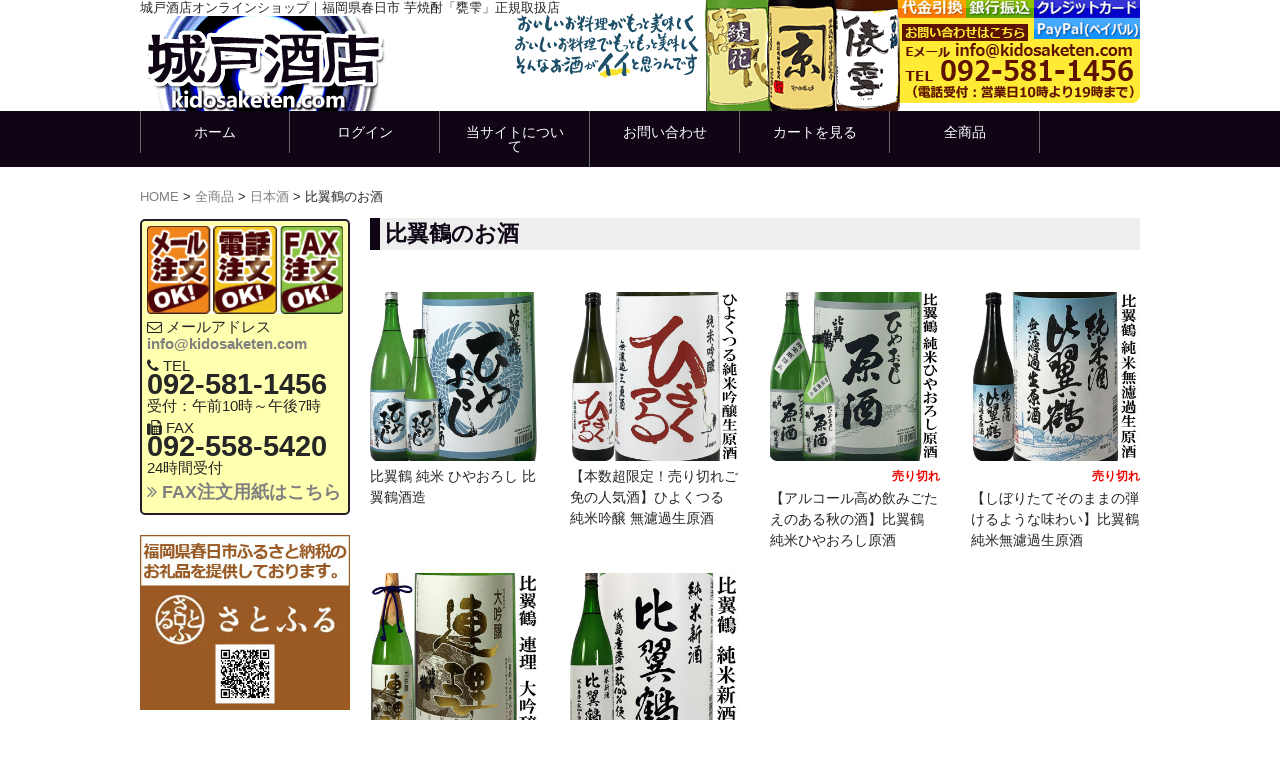

--- FILE ---
content_type: text/html; charset=UTF-8
request_url: https://kidosaketen.com/category/item/nihonshu/hiyokutsuru/
body_size: 15723
content:
<!DOCTYPE html>
<html dir="ltr" lang="ja" prefix="og: https://ogp.me/ns#">

<head>
	<meta charset="UTF-8" />
	<!--<meta name="viewport" content="width=device-width, user-scalable=no">-->
	<meta name="viewport" content="width=device-width, initial-scale=1.0, maximum-scale=2.0, user-scalable=yes" />
	<meta name="format-detection" content="telephone=no"/>

	<title>比翼鶴のお酒 - 城戸酒店オンラインショップ</title>

		<!-- All in One SEO 4.9.3 - aioseo.com -->
	<meta name="robots" content="max-snippet:-1, max-image-preview:large, max-video-preview:-1" />
	<meta name="google-site-verification" content="google-site-verification=XFKk4LJJtWq28_PlngYGxBrzeJkJz15cPuqRVhlBbjM" />
	<link rel="canonical" href="https://kidosaketen.com/category/item/nihonshu/hiyokutsuru/" />
	<meta name="generator" content="All in One SEO (AIOSEO) 4.9.3" />
		<script type="application/ld+json" class="aioseo-schema">
			{"@context":"https:\/\/schema.org","@graph":[{"@type":"BreadcrumbList","@id":"https:\/\/kidosaketen.com\/category\/item\/nihonshu\/hiyokutsuru\/#breadcrumblist","itemListElement":[{"@type":"ListItem","@id":"https:\/\/kidosaketen.com#listItem","position":1,"name":"\u30db\u30fc\u30e0","item":"https:\/\/kidosaketen.com","nextItem":{"@type":"ListItem","@id":"https:\/\/kidosaketen.com\/category\/item\/#listItem","name":"\u5168\u5546\u54c1"}},{"@type":"ListItem","@id":"https:\/\/kidosaketen.com\/category\/item\/#listItem","position":2,"name":"\u5168\u5546\u54c1","item":"https:\/\/kidosaketen.com\/category\/item\/","nextItem":{"@type":"ListItem","@id":"https:\/\/kidosaketen.com\/category\/item\/nihonshu\/#listItem","name":"\u65e5\u672c\u9152"},"previousItem":{"@type":"ListItem","@id":"https:\/\/kidosaketen.com#listItem","name":"\u30db\u30fc\u30e0"}},{"@type":"ListItem","@id":"https:\/\/kidosaketen.com\/category\/item\/nihonshu\/#listItem","position":3,"name":"\u65e5\u672c\u9152","item":"https:\/\/kidosaketen.com\/category\/item\/nihonshu\/","nextItem":{"@type":"ListItem","@id":"https:\/\/kidosaketen.com\/category\/item\/nihonshu\/hiyokutsuru\/#listItem","name":"\u6bd4\u7ffc\u9db4\u306e\u304a\u9152"},"previousItem":{"@type":"ListItem","@id":"https:\/\/kidosaketen.com\/category\/item\/#listItem","name":"\u5168\u5546\u54c1"}},{"@type":"ListItem","@id":"https:\/\/kidosaketen.com\/category\/item\/nihonshu\/hiyokutsuru\/#listItem","position":4,"name":"\u6bd4\u7ffc\u9db4\u306e\u304a\u9152","previousItem":{"@type":"ListItem","@id":"https:\/\/kidosaketen.com\/category\/item\/nihonshu\/#listItem","name":"\u65e5\u672c\u9152"}}]},{"@type":"CollectionPage","@id":"https:\/\/kidosaketen.com\/category\/item\/nihonshu\/hiyokutsuru\/#collectionpage","url":"https:\/\/kidosaketen.com\/category\/item\/nihonshu\/hiyokutsuru\/","name":"\u6bd4\u7ffc\u9db4\u306e\u304a\u9152 - \u57ce\u6238\u9152\u5e97\u30aa\u30f3\u30e9\u30a4\u30f3\u30b7\u30e7\u30c3\u30d7","inLanguage":"ja","isPartOf":{"@id":"https:\/\/kidosaketen.com\/#website"},"breadcrumb":{"@id":"https:\/\/kidosaketen.com\/category\/item\/nihonshu\/hiyokutsuru\/#breadcrumblist"}},{"@type":"Organization","@id":"https:\/\/kidosaketen.com\/#organization","name":"\u57ce\u6238\u9152\u5e97\u30aa\u30f3\u30e9\u30a4\u30f3\u30b7\u30e7\u30c3\u30d7","description":"\u798f\u5ca1\u770c\u6625\u65e5\u5e02 \u828b\u713c\u914e\u300c\u7515\u96eb\u300d\u6b63\u898f\u53d6\u6271\u5e97","url":"https:\/\/kidosaketen.com\/","telephone":"+81925811456","logo":{"@type":"ImageObject","url":"https:\/\/kidosaketen.com\/wp-content\/uploads\/2012\/01\/shop_logo_1601.gif","@id":"https:\/\/kidosaketen.com\/category\/item\/nihonshu\/hiyokutsuru\/#organizationLogo","width":160,"height":160},"image":{"@id":"https:\/\/kidosaketen.com\/category\/item\/nihonshu\/hiyokutsuru\/#organizationLogo"},"sameAs":["https:\/\/www.facebook.com\/kidosaketen\/","https:\/\/www.instagram.com\/kidosaketen\/"]},{"@type":"WebSite","@id":"https:\/\/kidosaketen.com\/#website","url":"https:\/\/kidosaketen.com\/","name":"\u57ce\u6238\u9152\u5e97\u30aa\u30f3\u30e9\u30a4\u30f3\u30b7\u30e7\u30c3\u30d7","description":"\u798f\u5ca1\u770c\u6625\u65e5\u5e02 \u828b\u713c\u914e\u300c\u7515\u96eb\u300d\u6b63\u898f\u53d6\u6271\u5e97","inLanguage":"ja","publisher":{"@id":"https:\/\/kidosaketen.com\/#organization"}}]}
		</script>
		<!-- All in One SEO -->

<link rel="alternate" type="application/rss+xml" title="城戸酒店オンラインショップ &raquo; 比翼鶴のお酒 カテゴリーのフィード" href="https://kidosaketen.com/category/item/nihonshu/hiyokutsuru/feed/" />
<style id='wp-emoji-styles-inline-css' type='text/css'>

	img.wp-smiley, img.emoji {
		display: inline !important;
		border: none !important;
		box-shadow: none !important;
		height: 1em !important;
		width: 1em !important;
		margin: 0 0.07em !important;
		vertical-align: -0.1em !important;
		background: none !important;
		padding: 0 !important;
	}
/*# sourceURL=wp-emoji-styles-inline-css */
</style>
<style id='wp-block-library-inline-css' type='text/css'>
:root{--wp-block-synced-color:#7a00df;--wp-block-synced-color--rgb:122,0,223;--wp-bound-block-color:var(--wp-block-synced-color);--wp-editor-canvas-background:#ddd;--wp-admin-theme-color:#007cba;--wp-admin-theme-color--rgb:0,124,186;--wp-admin-theme-color-darker-10:#006ba1;--wp-admin-theme-color-darker-10--rgb:0,107,160.5;--wp-admin-theme-color-darker-20:#005a87;--wp-admin-theme-color-darker-20--rgb:0,90,135;--wp-admin-border-width-focus:2px}@media (min-resolution:192dpi){:root{--wp-admin-border-width-focus:1.5px}}.wp-element-button{cursor:pointer}:root .has-very-light-gray-background-color{background-color:#eee}:root .has-very-dark-gray-background-color{background-color:#313131}:root .has-very-light-gray-color{color:#eee}:root .has-very-dark-gray-color{color:#313131}:root .has-vivid-green-cyan-to-vivid-cyan-blue-gradient-background{background:linear-gradient(135deg,#00d084,#0693e3)}:root .has-purple-crush-gradient-background{background:linear-gradient(135deg,#34e2e4,#4721fb 50%,#ab1dfe)}:root .has-hazy-dawn-gradient-background{background:linear-gradient(135deg,#faaca8,#dad0ec)}:root .has-subdued-olive-gradient-background{background:linear-gradient(135deg,#fafae1,#67a671)}:root .has-atomic-cream-gradient-background{background:linear-gradient(135deg,#fdd79a,#004a59)}:root .has-nightshade-gradient-background{background:linear-gradient(135deg,#330968,#31cdcf)}:root .has-midnight-gradient-background{background:linear-gradient(135deg,#020381,#2874fc)}:root{--wp--preset--font-size--normal:16px;--wp--preset--font-size--huge:42px}.has-regular-font-size{font-size:1em}.has-larger-font-size{font-size:2.625em}.has-normal-font-size{font-size:var(--wp--preset--font-size--normal)}.has-huge-font-size{font-size:var(--wp--preset--font-size--huge)}.has-text-align-center{text-align:center}.has-text-align-left{text-align:left}.has-text-align-right{text-align:right}.has-fit-text{white-space:nowrap!important}#end-resizable-editor-section{display:none}.aligncenter{clear:both}.items-justified-left{justify-content:flex-start}.items-justified-center{justify-content:center}.items-justified-right{justify-content:flex-end}.items-justified-space-between{justify-content:space-between}.screen-reader-text{border:0;clip-path:inset(50%);height:1px;margin:-1px;overflow:hidden;padding:0;position:absolute;width:1px;word-wrap:normal!important}.screen-reader-text:focus{background-color:#ddd;clip-path:none;color:#444;display:block;font-size:1em;height:auto;left:5px;line-height:normal;padding:15px 23px 14px;text-decoration:none;top:5px;width:auto;z-index:100000}html :where(.has-border-color){border-style:solid}html :where([style*=border-top-color]){border-top-style:solid}html :where([style*=border-right-color]){border-right-style:solid}html :where([style*=border-bottom-color]){border-bottom-style:solid}html :where([style*=border-left-color]){border-left-style:solid}html :where([style*=border-width]){border-style:solid}html :where([style*=border-top-width]){border-top-style:solid}html :where([style*=border-right-width]){border-right-style:solid}html :where([style*=border-bottom-width]){border-bottom-style:solid}html :where([style*=border-left-width]){border-left-style:solid}html :where(img[class*=wp-image-]){height:auto;max-width:100%}:where(figure){margin:0 0 1em}html :where(.is-position-sticky){--wp-admin--admin-bar--position-offset:var(--wp-admin--admin-bar--height,0px)}@media screen and (max-width:600px){html :where(.is-position-sticky){--wp-admin--admin-bar--position-offset:0px}}

/*# sourceURL=wp-block-library-inline-css */
</style><style id='global-styles-inline-css' type='text/css'>
:root{--wp--preset--aspect-ratio--square: 1;--wp--preset--aspect-ratio--4-3: 4/3;--wp--preset--aspect-ratio--3-4: 3/4;--wp--preset--aspect-ratio--3-2: 3/2;--wp--preset--aspect-ratio--2-3: 2/3;--wp--preset--aspect-ratio--16-9: 16/9;--wp--preset--aspect-ratio--9-16: 9/16;--wp--preset--color--black: #000000;--wp--preset--color--cyan-bluish-gray: #abb8c3;--wp--preset--color--white: #ffffff;--wp--preset--color--pale-pink: #f78da7;--wp--preset--color--vivid-red: #cf2e2e;--wp--preset--color--luminous-vivid-orange: #ff6900;--wp--preset--color--luminous-vivid-amber: #fcb900;--wp--preset--color--light-green-cyan: #7bdcb5;--wp--preset--color--vivid-green-cyan: #00d084;--wp--preset--color--pale-cyan-blue: #8ed1fc;--wp--preset--color--vivid-cyan-blue: #0693e3;--wp--preset--color--vivid-purple: #9b51e0;--wp--preset--gradient--vivid-cyan-blue-to-vivid-purple: linear-gradient(135deg,rgb(6,147,227) 0%,rgb(155,81,224) 100%);--wp--preset--gradient--light-green-cyan-to-vivid-green-cyan: linear-gradient(135deg,rgb(122,220,180) 0%,rgb(0,208,130) 100%);--wp--preset--gradient--luminous-vivid-amber-to-luminous-vivid-orange: linear-gradient(135deg,rgb(252,185,0) 0%,rgb(255,105,0) 100%);--wp--preset--gradient--luminous-vivid-orange-to-vivid-red: linear-gradient(135deg,rgb(255,105,0) 0%,rgb(207,46,46) 100%);--wp--preset--gradient--very-light-gray-to-cyan-bluish-gray: linear-gradient(135deg,rgb(238,238,238) 0%,rgb(169,184,195) 100%);--wp--preset--gradient--cool-to-warm-spectrum: linear-gradient(135deg,rgb(74,234,220) 0%,rgb(151,120,209) 20%,rgb(207,42,186) 40%,rgb(238,44,130) 60%,rgb(251,105,98) 80%,rgb(254,248,76) 100%);--wp--preset--gradient--blush-light-purple: linear-gradient(135deg,rgb(255,206,236) 0%,rgb(152,150,240) 100%);--wp--preset--gradient--blush-bordeaux: linear-gradient(135deg,rgb(254,205,165) 0%,rgb(254,45,45) 50%,rgb(107,0,62) 100%);--wp--preset--gradient--luminous-dusk: linear-gradient(135deg,rgb(255,203,112) 0%,rgb(199,81,192) 50%,rgb(65,88,208) 100%);--wp--preset--gradient--pale-ocean: linear-gradient(135deg,rgb(255,245,203) 0%,rgb(182,227,212) 50%,rgb(51,167,181) 100%);--wp--preset--gradient--electric-grass: linear-gradient(135deg,rgb(202,248,128) 0%,rgb(113,206,126) 100%);--wp--preset--gradient--midnight: linear-gradient(135deg,rgb(2,3,129) 0%,rgb(40,116,252) 100%);--wp--preset--font-size--small: 13px;--wp--preset--font-size--medium: 20px;--wp--preset--font-size--large: 36px;--wp--preset--font-size--x-large: 42px;--wp--preset--spacing--20: 0.44rem;--wp--preset--spacing--30: 0.67rem;--wp--preset--spacing--40: 1rem;--wp--preset--spacing--50: 1.5rem;--wp--preset--spacing--60: 2.25rem;--wp--preset--spacing--70: 3.38rem;--wp--preset--spacing--80: 5.06rem;--wp--preset--shadow--natural: 6px 6px 9px rgba(0, 0, 0, 0.2);--wp--preset--shadow--deep: 12px 12px 50px rgba(0, 0, 0, 0.4);--wp--preset--shadow--sharp: 6px 6px 0px rgba(0, 0, 0, 0.2);--wp--preset--shadow--outlined: 6px 6px 0px -3px rgb(255, 255, 255), 6px 6px rgb(0, 0, 0);--wp--preset--shadow--crisp: 6px 6px 0px rgb(0, 0, 0);}:where(.is-layout-flex){gap: 0.5em;}:where(.is-layout-grid){gap: 0.5em;}body .is-layout-flex{display: flex;}.is-layout-flex{flex-wrap: wrap;align-items: center;}.is-layout-flex > :is(*, div){margin: 0;}body .is-layout-grid{display: grid;}.is-layout-grid > :is(*, div){margin: 0;}:where(.wp-block-columns.is-layout-flex){gap: 2em;}:where(.wp-block-columns.is-layout-grid){gap: 2em;}:where(.wp-block-post-template.is-layout-flex){gap: 1.25em;}:where(.wp-block-post-template.is-layout-grid){gap: 1.25em;}.has-black-color{color: var(--wp--preset--color--black) !important;}.has-cyan-bluish-gray-color{color: var(--wp--preset--color--cyan-bluish-gray) !important;}.has-white-color{color: var(--wp--preset--color--white) !important;}.has-pale-pink-color{color: var(--wp--preset--color--pale-pink) !important;}.has-vivid-red-color{color: var(--wp--preset--color--vivid-red) !important;}.has-luminous-vivid-orange-color{color: var(--wp--preset--color--luminous-vivid-orange) !important;}.has-luminous-vivid-amber-color{color: var(--wp--preset--color--luminous-vivid-amber) !important;}.has-light-green-cyan-color{color: var(--wp--preset--color--light-green-cyan) !important;}.has-vivid-green-cyan-color{color: var(--wp--preset--color--vivid-green-cyan) !important;}.has-pale-cyan-blue-color{color: var(--wp--preset--color--pale-cyan-blue) !important;}.has-vivid-cyan-blue-color{color: var(--wp--preset--color--vivid-cyan-blue) !important;}.has-vivid-purple-color{color: var(--wp--preset--color--vivid-purple) !important;}.has-black-background-color{background-color: var(--wp--preset--color--black) !important;}.has-cyan-bluish-gray-background-color{background-color: var(--wp--preset--color--cyan-bluish-gray) !important;}.has-white-background-color{background-color: var(--wp--preset--color--white) !important;}.has-pale-pink-background-color{background-color: var(--wp--preset--color--pale-pink) !important;}.has-vivid-red-background-color{background-color: var(--wp--preset--color--vivid-red) !important;}.has-luminous-vivid-orange-background-color{background-color: var(--wp--preset--color--luminous-vivid-orange) !important;}.has-luminous-vivid-amber-background-color{background-color: var(--wp--preset--color--luminous-vivid-amber) !important;}.has-light-green-cyan-background-color{background-color: var(--wp--preset--color--light-green-cyan) !important;}.has-vivid-green-cyan-background-color{background-color: var(--wp--preset--color--vivid-green-cyan) !important;}.has-pale-cyan-blue-background-color{background-color: var(--wp--preset--color--pale-cyan-blue) !important;}.has-vivid-cyan-blue-background-color{background-color: var(--wp--preset--color--vivid-cyan-blue) !important;}.has-vivid-purple-background-color{background-color: var(--wp--preset--color--vivid-purple) !important;}.has-black-border-color{border-color: var(--wp--preset--color--black) !important;}.has-cyan-bluish-gray-border-color{border-color: var(--wp--preset--color--cyan-bluish-gray) !important;}.has-white-border-color{border-color: var(--wp--preset--color--white) !important;}.has-pale-pink-border-color{border-color: var(--wp--preset--color--pale-pink) !important;}.has-vivid-red-border-color{border-color: var(--wp--preset--color--vivid-red) !important;}.has-luminous-vivid-orange-border-color{border-color: var(--wp--preset--color--luminous-vivid-orange) !important;}.has-luminous-vivid-amber-border-color{border-color: var(--wp--preset--color--luminous-vivid-amber) !important;}.has-light-green-cyan-border-color{border-color: var(--wp--preset--color--light-green-cyan) !important;}.has-vivid-green-cyan-border-color{border-color: var(--wp--preset--color--vivid-green-cyan) !important;}.has-pale-cyan-blue-border-color{border-color: var(--wp--preset--color--pale-cyan-blue) !important;}.has-vivid-cyan-blue-border-color{border-color: var(--wp--preset--color--vivid-cyan-blue) !important;}.has-vivid-purple-border-color{border-color: var(--wp--preset--color--vivid-purple) !important;}.has-vivid-cyan-blue-to-vivid-purple-gradient-background{background: var(--wp--preset--gradient--vivid-cyan-blue-to-vivid-purple) !important;}.has-light-green-cyan-to-vivid-green-cyan-gradient-background{background: var(--wp--preset--gradient--light-green-cyan-to-vivid-green-cyan) !important;}.has-luminous-vivid-amber-to-luminous-vivid-orange-gradient-background{background: var(--wp--preset--gradient--luminous-vivid-amber-to-luminous-vivid-orange) !important;}.has-luminous-vivid-orange-to-vivid-red-gradient-background{background: var(--wp--preset--gradient--luminous-vivid-orange-to-vivid-red) !important;}.has-very-light-gray-to-cyan-bluish-gray-gradient-background{background: var(--wp--preset--gradient--very-light-gray-to-cyan-bluish-gray) !important;}.has-cool-to-warm-spectrum-gradient-background{background: var(--wp--preset--gradient--cool-to-warm-spectrum) !important;}.has-blush-light-purple-gradient-background{background: var(--wp--preset--gradient--blush-light-purple) !important;}.has-blush-bordeaux-gradient-background{background: var(--wp--preset--gradient--blush-bordeaux) !important;}.has-luminous-dusk-gradient-background{background: var(--wp--preset--gradient--luminous-dusk) !important;}.has-pale-ocean-gradient-background{background: var(--wp--preset--gradient--pale-ocean) !important;}.has-electric-grass-gradient-background{background: var(--wp--preset--gradient--electric-grass) !important;}.has-midnight-gradient-background{background: var(--wp--preset--gradient--midnight) !important;}.has-small-font-size{font-size: var(--wp--preset--font-size--small) !important;}.has-medium-font-size{font-size: var(--wp--preset--font-size--medium) !important;}.has-large-font-size{font-size: var(--wp--preset--font-size--large) !important;}.has-x-large-font-size{font-size: var(--wp--preset--font-size--x-large) !important;}
/*# sourceURL=global-styles-inline-css */
</style>

<style id='classic-theme-styles-inline-css' type='text/css'>
/*! This file is auto-generated */
.wp-block-button__link{color:#fff;background-color:#32373c;border-radius:9999px;box-shadow:none;text-decoration:none;padding:calc(.667em + 2px) calc(1.333em + 2px);font-size:1.125em}.wp-block-file__button{background:#32373c;color:#fff;text-decoration:none}
/*# sourceURL=/wp-includes/css/classic-themes.min.css */
</style>
<link rel='stylesheet' id='xo-event-calendar-css' href='https://kidosaketen.com/wp-content/plugins/xo-event-calendar/css/xo-event-calendar.css?ver=3.2.10' type='text/css' media='all' />
<link rel='stylesheet' id='xo-event-calendar-event-calendar-css' href='https://kidosaketen.com/wp-content/plugins/xo-event-calendar/build/event-calendar/style-index.css?ver=3.2.10' type='text/css' media='all' />
<link rel='stylesheet' id='parent-style-css' href='https://kidosaketen.com/wp-content/themes/welcart_basic/style.css?ver=6.9' type='text/css' media='all' />
<link rel='stylesheet' id='usces_default_css-css' href='https://kidosaketen.com/wp-content/plugins/usc-e-shop/css/usces_default.css?ver=2.11.26.2512161' type='text/css' media='all' />
<link rel='stylesheet' id='parent-cart-css' href='https://kidosaketen.com/wp-content/themes/welcart_basic/usces_cart.css?ver=6.9' type='text/css' media='all' />
<link rel='stylesheet' id='wc-basic-style-css' href='https://kidosaketen.com/wp-content/themes/welcart_basic-child/style.css?ver=1.7.7' type='text/css' media='all' />
<link rel='stylesheet' id='font-awesome-css' href='https://kidosaketen.com/wp-content/themes/welcart_basic/font-awesome/font-awesome.min.css?ver=1.0' type='text/css' media='all' />
<link rel='stylesheet' id='wp-pagenavi-css' href='https://kidosaketen.com/wp-content/plugins/wp-pagenavi/pagenavi-css.css?ver=2.70' type='text/css' media='all' />
<link rel='stylesheet' id='dashicons-css' href='https://kidosaketen.com/wp-includes/css/dashicons.min.css?ver=6.9' type='text/css' media='all' />
<link rel='stylesheet' id='theme_cart_css-css' href='https://kidosaketen.com/wp-content/themes/welcart_basic-child/usces_cart.css?ver=2.11.26.2512161' type='text/css' media='all' />
<script type="text/javascript" src="https://kidosaketen.com/wp-includes/js/jquery/jquery.min.js?ver=3.7.1" id="jquery-core-js"></script>
<script type="text/javascript" src="https://kidosaketen.com/wp-includes/js/jquery/jquery-migrate.min.js?ver=3.4.1" id="jquery-migrate-js"></script>
<script type="text/javascript" src="https://kidosaketen.com/wp-content/themes/welcart_basic/js/front-customized.js?ver=1.0" id="wc-basic-js-js"></script>
<link rel="https://api.w.org/" href="https://kidosaketen.com/wp-json/" /><link rel="alternate" title="JSON" type="application/json" href="https://kidosaketen.com/wp-json/wp/v2/categories/395" /><link rel="EditURI" type="application/rsd+xml" title="RSD" href="https://kidosaketen.com/xmlrpc.php?rsd" />
<meta name="generator" content="WordPress 6.9" />
<link rel="icon" href="https://kidosaketen.com/wp-content/uploads/2020/01/ks4-favicon.gif" sizes="32x32" />
<link rel="icon" href="https://kidosaketen.com/wp-content/uploads/2020/01/ks4-favicon.gif" sizes="192x192" />
<link rel="apple-touch-icon" href="https://kidosaketen.com/wp-content/uploads/2020/01/ks4-favicon.gif" />
<meta name="msapplication-TileImage" content="https://kidosaketen.com/wp-content/uploads/2020/01/ks4-favicon.gif" />
		<style type="text/css" id="wp-custom-css">
			#renri{
	border: 1px solid #ccc;
	padding: 5px;
}
		</style>
		
<!-- Global site tag (gtag.js) - Google Analytics -->
<script async src="https://www.googletagmanager.com/gtag/js?id=UA-34391531-1"></script>
<script>
  window.dataLayer = window.dataLayer || [];
  function gtag(){dataLayer.push(arguments);}
  gtag('js', new Date());

  gtag('config', 'UA-34391531-1');
</script>


</head>

<body class="archive category category-hiyokutsuru category-395 wp-theme-welcart_basic wp-child-theme-welcart_basic-child">

	<header id="masthead" class="site-header" role="banner">
		
		<div class="inner cf">

			<p class="site-description">城戸酒店オンラインショップ<span class="sd_mov">｜福岡県春日市 芋焼酎「甕雫」正規取扱店</span></p>
						<div class="site-title"><a href="https://kidosaketen.com/" title="城戸酒店オンラインショップ" rel="home">
<img src="/wp-content/uploads/2015/07/header_logo5.gif" />
</a></div>
		
		</div><!-- .inner -->

				
		<nav id="site-navigation" class="main-navigation" role="navigation">
			<label for="panel"><span></span></label>
			<input type="checkbox" id="panel" class="on-off" />
			<div class="nav-menu-open"><ul id="menu-new%e3%83%98%e3%83%83%e3%83%80%e3%83%bc%e3%83%a1%e3%83%8b%e3%83%a5%e3%83%bc" class="header-nav-container cf"><li id="menu-item-2814" class="menu-item menu-item-type-custom menu-item-object-custom menu-item-home menu-item-2814"><a href="http://kidosaketen.com/">ホーム</a></li>
<li id="menu-item-2817" class="menu-item menu-item-type-post_type menu-item-object-page menu-item-2817"><a href="https://kidosaketen.com/usces-member/">ログイン</a></li>
<li id="menu-item-2818" class="menu-item menu-item-type-post_type menu-item-object-page menu-item-2818"><a href="https://kidosaketen.com/%e7%89%b9%e5%ae%9a%e5%95%86%e5%8f%96%e5%bc%95%e6%b3%95%e3%81%ab%e5%9f%ba%e3%81%a5%e3%81%8f%e8%a1%a8%e7%a4%ba/">当サイトについて</a></li>
<li id="menu-item-2815" class="menu-item menu-item-type-post_type menu-item-object-page menu-item-2815"><a href="https://kidosaketen.com/%e3%81%8a%e5%95%8f%e3%81%84%e5%90%88%e3%82%8f%e3%81%9b%e3%83%95%e3%82%a9%e3%83%bc%e3%83%a0/">お問い合わせ</a></li>
<li id="menu-item-3166" class="menu-item menu-item-type-post_type menu-item-object-page menu-item-3166"><a href="https://kidosaketen.com/usces-cart/">カートを見る</a></li>
<li id="menu-item-4084" class="menu-item menu-item-type-taxonomy menu-item-object-category current-category-ancestor menu-item-4084"><a href="https://kidosaketen.com/category/item/">全商品</a></li>
</ul></div>		</nav><!-- #site-navigation -->
		
		
<div class="mobile_header">
<p>お電話・メールでのご注文、お問い合わせは<br />ＴＥＬ：<a href="tel:092-581-1456">092-581-1456</a>
（営業日10時～19時）<br />
メール：<a href="mailto:info@kidosaketen.com">info@kidosaketen.com</a></p>
</div>

	</header><!-- #masthead -->

		
	<!---->

		
	<div id="main" class="wrapper one-column">


<div class="breadcrumbs">
<div class="breadcrumbs"><a title="城戸酒店オンラインショップ." href="https://kidosaketen.com">HOME</a> &gt; <a title="全商品一覧へ" href="https://kidosaketen.com/category/item/">全商品</a> &gt; <a title="日本酒一覧へ" href="https://kidosaketen.com/category/item/nihonshu/">日本酒</a> &gt; 比翼鶴のお酒</div></div>

	<section id="primary" class="site-content">
		<div id="content" role="main">

<div id="my_side_1">
&nbsp;
<div id="order_type">
<div class="order_type_info" style="margin-top:20px">
<img src="/wp-content/uploads/2015/07/FAXOK5.gif" alt="ご注文方法" />
<p class="order_tipe_p1" style="margin-top:5px;"><i class="fa fa-envelope-o"></i>&nbsp;メールアドレス<br />
<span style="font-weight:bold"><a href="mailto:info@kidosaketen.com">info@kidosaketen.com</a></span></p>
<p class="order_tipe_p1"><i class="fa fa-phone"></i>&nbsp;TEL<br />
<span style="font-weight:bold;font-size:200%">092-581-1456</span><br />
受付：午前10時～午後7時</p>
<p class="order_tipe_p1"><i class="fa fa-fax"></i>&nbsp;FAX<br />
<span style="font-weight:bold;font-size:200%">092-558-5420</span><br />
24時間受付</p>
<p class="order_type_p2">
<a href="/wp-content/uploads/2015/01/ordersheet2.pdf" target="_blank"><i class="fa fa-angle-double-right"></i>&nbsp;FAX注文用紙はこちら</a></p>
</div>
</div>


<div class="myblog">
<a href="https://www.satofull.jp/products/list.php?partner=010700034|%E5%9F%8E%E6%88%B8%E9%85%92%E5%BA%97" target="_blank" ><img src="/wp-content/uploads/2024/02/satohuru.jpg" alt="ふるさと納税サイト「さとふる」はこちら" style="margin-bottom:20px;" ></a>
<a href="https://kidosaketen.com/?page_id=5&usces_page=newmember"><img src="/wp-content/uploads/2020/07/toroku2.gif" alt="会員登録" style="margin-bottom:20px;" ></a>
<a href="/?page_id=6420"><img src="/wp-content/uploads/2020/01/mm_pop.gif" alt="メールマガジン登録" style="margin-bottom:20px;" ></a>
<a href="https://www.facebook.com/kidosaketen/" target="_blank"><img src="/wp-content/uploads/2017/04/facebook3.gif" alt="城戸酒店facebookページ" style="margin-bottom:20px;" /></a>
<a href="http://kidosaketen.yoka-yoka.jp/" target="_blank"><img src="/wp-content/uploads/2017/04/bloglink5.gif" alt="城戸酒店のブログ良酒在杯よかさけあるばい" /></a>

</div>



<!--
<a href="/item/6756/">
<img src="/wp-content/uploads/2020/06/alc_pop.jpg" style="width:100%;margin-bottom:20px;" alt="消毒用アルコールT70" />
</a>

<a href="/?cat=371">
<img src="/wp-content/uploads/2020/03/sabar_pop3.jpg" style="width:100%;margin-bottom:20px;" alt="THEさBARザ・サバー" />
</a>


<a href="http://kidosaketen.com/?p=4763">
<img src="http://kidosaketen.com/wp-content/uploads/2016/10/kurozu_sample2.jpg" style="width:100%;margin-bottom:20px;" alt="壺黒酢キャンペーン" />
</a>
-->
<!--
<a href="http://kidosaketen.com/?p=6250">
<img src="http://kidosaketen.com/wp-content/uploads/2019/10/dashishoyu-pop2.jpg" style="width:100%;margin-bottom:20px;" alt="マルケンだし醤油半額キャンペーン" />
</a>
-->
 <section id="welcart_search-2" class="widget widget_welcart_search">
 	<h3 class="widget_title my_login"><i class="fa fa-search"></i>商品検索</h3>
		<ul class="ucart_search_body ucart_widget_body"><li>
		<form method="get" id="searchform" action="https://kidosaketen.com" >
		<input type="text" value="" name="s" id="s" class="searchtext" /><input type="submit" id="searchsubmit" value="検索開始" style="background-color:#1e4661;" 
onmouseover="this.style.backgroundColor='#375a72'"
onmouseout="this.style.backgroundColor='#1e4661'"/>
</form>
		</li></ul>
</section>

<div id="new_menu2">

<p style="margin-bottom:0;" class="menu_title">商品カテゴリ</p>
<ul class="newmenu_ul">
<li class="newmenu_li menu_top"><a href="https://kidosaketen.com/?cat=7"><i class="fa fa-chevron-right">&nbsp;</i>日本酒</a></li>
<li class="newmenu_li"><a href="https://kidosaketen.com/?cat=8"><i class="fa fa-chevron-right">&nbsp;</i>芋焼酎</a></li>
<li class="newmenu_li"><a href="https://kidosaketen.com/?cat=9"><i class="fa fa-chevron-right">&nbsp;</i>麦焼酎</a></li>
<li class="newmenu_li"><a href="https://kidosaketen.com/?cat=10"><i class="fa fa-chevron-right">&nbsp;</i>米焼酎</a></li>
<li class="newmenu_li"><a href="https://kidosaketen.com/?cat=71"><i class="fa fa-chevron-right">&nbsp;</i>黒糖焼酎</a></li>
<li class="newmenu_li"><a href="https://kidosaketen.com/?cat=70"><i class="fa fa-chevron-right">&nbsp;</i>泡盛</a></li>
<li class="newmenu_li"><a href="https://kidosaketen.com/?cat=69"><i class="fa fa-chevron-right">&nbsp;</i>変わりダネ焼酎</a></li>
<li class="newmenu_li"><a href="https://kidosaketen.com/?cat=62"><i class="fa fa-chevron-right">&nbsp;</i>セット商品</a></li>
<li class="newmenu_li"><a href="https://kidosaketen.com/?cat=366"><i class="fa fa-chevron-right">&nbsp;</i>ウイスキー</a></li>
<li class="newmenu_li"><a href="https://kidosaketen.com/?cat=221"><i class="fa fa-chevron-right">&nbsp;</i>スイートなお酒</a></li>
<li class="newmenu_li"><a href="https://kidosaketen.com/?cat=122"><i class="fa fa-chevron-right">&nbsp;</i>ワイン</a></li>
<li class="newmenu_li"><a href="https://kidosaketen.com/category/item/spirits/"><i class="fa fa-chevron-right">&nbsp;</i>スピリッツ・ジン</a></li>
<li class="newmenu_li"><a href="https://kidosaketen.com/?cat=286"><i class="fa fa-chevron-right">&nbsp;</i>あまざけ・食品</a></li>
<li class="newmenu_li"><a href="https://kidosaketen.com/?cat=371"><i class="fa fa-chevron-right">&nbsp;</i>こだわりおつまみ</a></li>
<li class="newmenu_li"><a href="https://kidosaketen.com/category/item/outlet/"><i class="fa fa-chevron-right">&nbsp;</i>アウトレット焼酎</a></li>
<li class="newmenu_li nm_bottom"><a href="https://kidosaketen.com/?cat=61"><i class="fa fa-chevron-right">&nbsp;</i>包装用カートン</a></li>
</ul>

<p style="margin-bottom:0;margin-top:20px;" class="menu_title">蔵元・銘柄別</p>
<ul class="newmenu_ul">
<li class="newmenu_li menu_top">
<a href="https://kidosaketen.com/?cat=307"><i class="fa fa-chevron-right">&nbsp;</i>旭菊酒造<span class="cate_sub">（日本酒）</span></a></li>
<li class="newmenu_li">
<a href="https://kidosaketen.com/?cat=308"><i class="fa fa-chevron-right">&nbsp;</i>秋鹿酒造<span class="cate_sub">（日本酒）</span></a></li>
<li class="newmenu_li">
<a href="https://kidosaketen.com/?cat=169"><i class="fa fa-chevron-right">&nbsp;</i>羽前白梅<span class="cate_sub">（日本酒）</span></a></li>
<li class="newmenu_li">
<a href="https://kidosaketen.com/?cat=290"><i class="fa fa-chevron-right">&nbsp;</i>純米吟醸「俵雪」</a></li>
<li class="newmenu_li">
<a href="https://kidosaketen.com/?cat=297"><i class="fa fa-chevron-right">&nbsp;</i>純米酒「大賀」</a></li>
<li class="newmenu_li">
<a href="https://kidosaketen.com/?cat=350"><i class="fa fa-chevron-right">&nbsp;</i>純米酒・甘口「比良松」</a></li>
<li class="newmenu_li">
<a href="https://kidosaketen.com/?cat=164"><i class="fa fa-chevron-right">&nbsp;</i>喜多屋<span class="cate_sub">（日本酒）</span></a></li>
<li class="newmenu_li">
<a href="https://kidosaketen.com/?cat=346"><i class="fa fa-chevron-right">&nbsp;</i>熊本・通潤酒造<span class="cate_sub">（日本酒）</span></a></li>
<li class="newmenu_li">
<a href="https://kidosaketen.com/?cat=226"><i class="fa fa-chevron-right">&nbsp;</i>芋焼酎「甕雫<span class="cate_sub">かめしずく</span>」</a></li>
<li class="newmenu_li">
<a href="https://kidosaketen.com/?cat=306"><i class="fa fa-chevron-right">&nbsp;</i>京屋酒造<span class="cate_sub">（芋焼酎など）</span></a></li>
<li class="newmenu_li">
<a href="https://kidosaketen.com/?cat=294"><i class="fa fa-chevron-right">&nbsp;</i>すき酒造<span class="cate_sub">（芋焼酎など）</span></a></li>
<li class="newmenu_li">
<a href="https://kidosaketen.com/?cat=299"><i class="fa fa-chevron-right">&nbsp;</i>大石酒造<span class="cate_sub">（芋焼酎）</span></a></li>
<li class="newmenu_li">
<a href="https://kidosaketen.com/?cat=301"><i class="fa fa-chevron-right">&nbsp;</i>霧島酒造<span class="cate_sub">（芋焼酎）</span></a></li>
<li class="newmenu_li">
<a href="https://kidosaketen.com/?cat=347"><i class="fa fa-chevron-right">&nbsp;</i>光酒造<span class="cate_sub">（麦焼酎）</span></a></li>
<li class="newmenu_li">
<a href="https://kidosaketen.com/?cat=300"><i class="fa fa-chevron-right">&nbsp;</i>王手門酒造<span class="cate_sub">（芋焼酎など）</span></a></li>
<li class="newmenu_li">
<a href="https://kidosaketen.com/?cat=348"><i class="fa fa-chevron-right">&nbsp;</i>芋焼酎「さつま島美人」</a></li>
<li class="newmenu_li">
<a href="https://kidosaketen.com/?cat=361"><i class="fa fa-chevron-right">&nbsp;</i>「明るい農村」ファミリー</a></li>
<li class="newmenu_li nm_bottom">
<a href="https://kidosaketen.com/?cat=289"><i class="fa fa-chevron-right">&nbsp;</i>熊本ワイン</a></li>
</ul>
</div>
</div>

<div id="my_side_2">
	
	


<!--
-->








			<header class="page-header">
				<h1 class="page-title" style="font-size:160%;margin-bottom:0;">比翼鶴のお酒</h1>			</header><!-- .page-header -->


		
			 

				<div class="cat-il type-grid">

											<article id="post-9207" class="post-9207 post type-post status-publish format-standard has-post-thumbnail category-item category-nihonshu category-hiyokutsuru tag-hiyaoroshi">

							<div class="itemimg"><a href="https://kidosaketen.com/item/9207/">
<img width="600" height="600" src="https://kidosaketen.com/wp-content/uploads/2024/09/hiyoku_hiya_eye.jpg" class="attachment-0 size-0 wp-post-image" alt="比翼鶴 純米 ひやおろし" 0="" decoding="async" fetchpriority="high" srcset="https://kidosaketen.com/wp-content/uploads/2024/09/hiyoku_hiya_eye.jpg 600w, https://kidosaketen.com/wp-content/uploads/2024/09/hiyoku_hiya_eye-300x300.jpg 300w, https://kidosaketen.com/wp-content/uploads/2024/09/hiyoku_hiya_eye-169x169.jpg 169w, https://kidosaketen.com/wp-content/uploads/2024/09/hiyoku_hiya_eye-120x120.jpg 120w" sizes="(max-width: 600px) 100vw, 600px" /><!--<img width="213" height="300" src="https://kidosaketen.com/wp-content/uploads/2024/09/hiyoku_hiya_pair.jpg" class="attachment-300x300 size-300x300" alt="nh_226" decoding="async" srcset="https://kidosaketen.com/wp-content/uploads/2024/09/hiyoku_hiya_pair.jpg 425w, https://kidosaketen.com/wp-content/uploads/2024/09/hiyoku_hiya_pair-213x300.jpg 213w, https://kidosaketen.com/wp-content/uploads/2024/09/hiyoku_hiya_pair-120x169.jpg 120w" sizes="(max-width: 213px) 100vw, 213px" />--></a></div>
							<!--<div class="itemprice">¥2,420<em class="tax">（税込）</em></div>-->
														<div class="itemname"><a href="https://kidosaketen.com/item/9207/"  rel="bookmark">比翼鶴 純米 ひやおろし 比翼鶴酒造</a></div>

						</article>
											<article id="post-8843" class="post-8843 post type-post status-publish format-standard has-post-thumbnail category-item category-nihonshu category-hiyokutsuru">

							<div class="itemimg"><a href="https://kidosaketen.com/item/8843/">
<img width="600" height="600" src="https://kidosaketen.com/wp-content/uploads/2024/03/hiyokutsuru_gentei_eye.jpg" class="attachment-0 size-0 wp-post-image" alt="ひよくつる純米吟醸無濾過生原酒" 0="" decoding="async" srcset="https://kidosaketen.com/wp-content/uploads/2024/03/hiyokutsuru_gentei_eye.jpg 600w, https://kidosaketen.com/wp-content/uploads/2024/03/hiyokutsuru_gentei_eye-300x300.jpg 300w, https://kidosaketen.com/wp-content/uploads/2024/03/hiyokutsuru_gentei_eye-169x169.jpg 169w, https://kidosaketen.com/wp-content/uploads/2024/03/hiyokutsuru_gentei_eye-120x120.jpg 120w" sizes="(max-width: 600px) 100vw, 600px" /><!--<img width="213" height="300" src="https://kidosaketen.com/wp-content/uploads/2024/03/hiyokutsuru_gentei.jpg" class="attachment-300x300 size-300x300" alt="nh_218" decoding="async" loading="lazy" srcset="https://kidosaketen.com/wp-content/uploads/2024/03/hiyokutsuru_gentei.jpg 425w, https://kidosaketen.com/wp-content/uploads/2024/03/hiyokutsuru_gentei-213x300.jpg 213w, https://kidosaketen.com/wp-content/uploads/2024/03/hiyokutsuru_gentei-120x169.jpg 120w" sizes="(max-width: 213px) 100vw, 213px" />--></a></div>
							<!--<div class="itemprice">¥2,200<em class="tax">（税込）</em></div>-->
														<div class="itemname"><a href="https://kidosaketen.com/item/8843/"  rel="bookmark">【本数超限定！売り切れご免の人気酒】ひよくつる 純米吟醸 無濾過生原酒</a></div>

						</article>
											<article id="post-8574" class="post-8574 post type-post status-publish format-standard has-post-thumbnail category-item category-nihonshu category-hiyokutsuru tag-hiyaoroshi">

							<div class="itemimg"><a href="https://kidosaketen.com/item/8574/">
<img width="600" height="600" src="https://kidosaketen.com/wp-content/uploads/2023/09/hiyokutsuru_hiya_eye.jpg" class="attachment-0 size-0 wp-post-image" alt="比翼鶴 純米ひやおろし原酒" 0="" decoding="async" loading="lazy" srcset="https://kidosaketen.com/wp-content/uploads/2023/09/hiyokutsuru_hiya_eye.jpg 600w, https://kidosaketen.com/wp-content/uploads/2023/09/hiyokutsuru_hiya_eye-300x300.jpg 300w, https://kidosaketen.com/wp-content/uploads/2023/09/hiyokutsuru_hiya_eye-169x169.jpg 169w, https://kidosaketen.com/wp-content/uploads/2023/09/hiyokutsuru_hiya_eye-120x120.jpg 120w" sizes="(max-width: 600px) 100vw, 600px" /><!--<img width="213" height="300" src="https://kidosaketen.com/wp-content/uploads/2023/09/hiyokutsuru_hiyapair.jpg" class="attachment-300x300 size-300x300" alt="nh_210" decoding="async" loading="lazy" srcset="https://kidosaketen.com/wp-content/uploads/2023/09/hiyokutsuru_hiyapair.jpg 425w, https://kidosaketen.com/wp-content/uploads/2023/09/hiyokutsuru_hiyapair-213x300.jpg 213w, https://kidosaketen.com/wp-content/uploads/2023/09/hiyokutsuru_hiyapair-120x169.jpg 120w" sizes="(max-width: 213px) 100vw, 213px" />--></a></div>
							<!--<div class="itemprice">¥2,838<em class="tax">（税込）</em></div>-->
														<div class="itemsoldout">売り切れ</div>
														<div class="itemname"><a href="https://kidosaketen.com/item/8574/"  rel="bookmark">【アルコール高め飲みごたえのある秋の酒】比翼鶴 純米ひやおろし原酒</a></div>

						</article>
											<article id="post-8348" class="post-8348 post type-post status-publish format-standard has-post-thumbnail category-item category-nihonshu category-hiyokutsuru tag-nh_201">

							<div class="itemimg"><a href="https://kidosaketen.com/item/8348/">
<img width="300" height="300" src="https://kidosaketen.com/wp-content/uploads/2023/04/hiyoku_nama_eye.jpg" class="attachment-0 size-0 wp-post-image" alt="" 0="" decoding="async" loading="lazy" srcset="https://kidosaketen.com/wp-content/uploads/2023/04/hiyoku_nama_eye.jpg 300w, https://kidosaketen.com/wp-content/uploads/2023/04/hiyoku_nama_eye-169x169.jpg 169w, https://kidosaketen.com/wp-content/uploads/2023/04/hiyoku_nama_eye-120x120.jpg 120w" sizes="(max-width: 300px) 100vw, 300px" /><!--<img width="213" height="300" src="https://kidosaketen.com/wp-content/uploads/2023/04/hiyoku_nama.jpg" class="attachment-300x300 size-300x300" alt="nh_205" decoding="async" loading="lazy" srcset="https://kidosaketen.com/wp-content/uploads/2023/04/hiyoku_nama.jpg 425w, https://kidosaketen.com/wp-content/uploads/2023/04/hiyoku_nama-213x300.jpg 213w, https://kidosaketen.com/wp-content/uploads/2023/04/hiyoku_nama-120x169.jpg 120w" sizes="(max-width: 213px) 100vw, 213px" />--></a></div>
							<!--<div class="itemprice">¥1,320<em class="tax">（税込）</em></div>-->
														<div class="itemsoldout">売り切れ</div>
														<div class="itemname"><a href="https://kidosaketen.com/item/8348/"  rel="bookmark">【しぼりたてそのままの弾けるような味わい】比翼鶴 純米無濾過生原酒</a></div>

						</article>
											<article id="post-8209" class="post-8209 post type-post status-publish format-standard has-post-thumbnail category-item category-nihonshu category-hiyokutsuru">

							<div class="itemimg"><a href="https://kidosaketen.com/item/8209/">
<img width="300" height="300" src="https://kidosaketen.com/wp-content/uploads/2023/01/renri_eye.jpg" class="attachment-0 size-0 wp-post-image" alt="比翼鶴大吟醸連理" 0="" decoding="async" loading="lazy" srcset="https://kidosaketen.com/wp-content/uploads/2023/01/renri_eye.jpg 300w, https://kidosaketen.com/wp-content/uploads/2023/01/renri_eye-169x169.jpg 169w, https://kidosaketen.com/wp-content/uploads/2023/01/renri_eye-120x120.jpg 120w" sizes="(max-width: 300px) 100vw, 300px" /><!--<img width="213" height="300" src="https://kidosaketen.com/wp-content/uploads/2023/01/nh_201.jpg" class="attachment-300x300 size-300x300" alt="nh_201" decoding="async" loading="lazy" srcset="https://kidosaketen.com/wp-content/uploads/2023/01/nh_201.jpg 425w, https://kidosaketen.com/wp-content/uploads/2023/01/nh_201-213x300.jpg 213w, https://kidosaketen.com/wp-content/uploads/2023/01/nh_201-120x169.jpg 120w" sizes="(max-width: 213px) 100vw, 213px" />--></a></div>
							<!--<div class="itemprice">¥6,600<em class="tax">（税込）</em></div>-->
														<div class="itemname"><a href="https://kidosaketen.com/item/8209/"  rel="bookmark">【結納などご夫婦のご祝儀事にピッタリの縁起の良いお酒】比翼鶴 大吟醸 連理</a></div>

						</article>
											<article id="post-6490" class="post-6490 post type-post status-publish format-standard has-post-thumbnail category-item category-nihonshu category-hiyokutsuru tag-fukuoka_new">

							<div class="itemimg"><a href="https://kidosaketen.com/item/6490/">
<img width="300" height="300" src="https://kidosaketen.com/wp-content/uploads/2020/01/hiyokutsuru_eye.jpg" class="attachment-0 size-0 wp-post-image" alt="純米新酒比翼鶴" 0="" decoding="async" loading="lazy" srcset="https://kidosaketen.com/wp-content/uploads/2020/01/hiyokutsuru_eye.jpg 300w, https://kidosaketen.com/wp-content/uploads/2020/01/hiyokutsuru_eye-169x169.jpg 169w" sizes="(max-width: 300px) 100vw, 300px" /><!--<img width="213" height="300" src="https://kidosaketen.com/wp-content/uploads/2020/01/nh_154.jpg" class="attachment-300x300 size-300x300" alt="純米新酒比翼鶴" decoding="async" loading="lazy" srcset="https://kidosaketen.com/wp-content/uploads/2020/01/nh_154.jpg 425w, https://kidosaketen.com/wp-content/uploads/2020/01/nh_154-213x300.jpg 213w, https://kidosaketen.com/wp-content/uploads/2020/01/nh_154-120x169.jpg 120w" sizes="(max-width: 213px) 100vw, 213px" />--></a></div>
							<!--<div class="itemprice">¥2,037<em class="tax">（税込）</em></div>-->
														<div class="itemsoldout">売り切れ</div>
														<div class="itemname"><a href="https://kidosaketen.com/item/6490/"  rel="bookmark">【福岡県の銘醸地、城島で醸すフレッシュな新酒】純米新酒 比翼鶴</a></div>

						</article>
					
				</div><!-- .cat-il -->

			
		
			<div class="pagination_wrapper">
							</div><!-- .pagenation-wrapper -->
		</div><!-- #my_side_2 -->

<div id="mobile_menu">

<div class="myblog">
<a href="https://www.satofull.jp/products/list.php?partner=010700034|%E5%9F%8E%E6%88%B8%E9%85%92%E5%BA%97" target="_blank" ><img src="/wp-content/uploads/2024/02/satohuru.jpg" alt="ふるさと納税サイト「さとふる」はこちら" style="margin-bottom:20px;" ></a>
<a href="https://kidosaketen.com/?page_id=5&usces_page=newmember"><img src="/wp-content/uploads/2020/07/toroku2.gif" alt="会員登録" style="margin-bottom:20px;" ></a>
<a href="/?page_id=6420"><img src="/wp-content/uploads/2020/01/mm_pop.gif" alt="メールマガジン登録" style="margin-bottom:20px;" ></a>
<a href="https://www.facebook.com/kidosaketen/" target="_blank"><img src="/wp-content/uploads/2017/04/facebook3.gif" alt="城戸酒店facebookページ" style="margin-bottom:20px;" /></a>
<a href="http://kidosaketen.yoka-yoka.jp/" target="_blank"><img src="/wp-content/uploads/2017/04/bloglink5.gif" alt="城戸酒店のブログ良酒在杯よかさけあるばい" /></a>

</div>



<!--
<a href="/item/6756/">
<img src="/wp-content/uploads/2020/06/alc_pop.jpg" style="width:100%;margin-bottom:20px;" alt="消毒用アルコールT70" />
</a>

<a href="/?cat=371">
<img src="/wp-content/uploads/2020/03/sabar_pop3.jpg" style="width:100%;margin-bottom:20px;" alt="THEさBARザ・サバー" />
</a>


<a href="http://kidosaketen.com/?p=4763">
<img src="http://kidosaketen.com/wp-content/uploads/2016/10/kurozu_sample2.jpg" style="width:100%;margin-bottom:20px;" alt="壺黒酢キャンペーン" />
</a>
-->
<!--
<a href="http://kidosaketen.com/?p=6250">
<img src="http://kidosaketen.com/wp-content/uploads/2019/10/dashishoyu-pop2.jpg" style="width:100%;margin-bottom:20px;" alt="マルケンだし醤油半額キャンペーン" />
</a>
-->
 <section id="welcart_search-2" class="widget widget_welcart_search">
 	<h3 class="widget_title my_login"><i class="fa fa-search"></i>商品検索</h3>
		<ul class="ucart_search_body ucart_widget_body"><li>
		<form method="get" id="searchform" action="https://kidosaketen.com" >
		<input type="text" value="" name="s" id="s" class="searchtext" /><input type="submit" id="searchsubmit" value="検索開始" style="background-color:#1e4661;" 
onmouseover="this.style.backgroundColor='#375a72'"
onmouseout="this.style.backgroundColor='#1e4661'"/>
</form>
		</li></ul>
</section>

<div id="new_menu2">

<p style="margin-bottom:0;" class="menu_title">商品カテゴリ</p>
<ul class="newmenu_ul">
<li class="newmenu_li menu_top"><a href="https://kidosaketen.com/?cat=7"><i class="fa fa-chevron-right">&nbsp;</i>日本酒</a></li>
<li class="newmenu_li"><a href="https://kidosaketen.com/?cat=8"><i class="fa fa-chevron-right">&nbsp;</i>芋焼酎</a></li>
<li class="newmenu_li"><a href="https://kidosaketen.com/?cat=9"><i class="fa fa-chevron-right">&nbsp;</i>麦焼酎</a></li>
<li class="newmenu_li"><a href="https://kidosaketen.com/?cat=10"><i class="fa fa-chevron-right">&nbsp;</i>米焼酎</a></li>
<li class="newmenu_li"><a href="https://kidosaketen.com/?cat=71"><i class="fa fa-chevron-right">&nbsp;</i>黒糖焼酎</a></li>
<li class="newmenu_li"><a href="https://kidosaketen.com/?cat=70"><i class="fa fa-chevron-right">&nbsp;</i>泡盛</a></li>
<li class="newmenu_li"><a href="https://kidosaketen.com/?cat=69"><i class="fa fa-chevron-right">&nbsp;</i>変わりダネ焼酎</a></li>
<li class="newmenu_li"><a href="https://kidosaketen.com/?cat=62"><i class="fa fa-chevron-right">&nbsp;</i>セット商品</a></li>
<li class="newmenu_li"><a href="https://kidosaketen.com/?cat=366"><i class="fa fa-chevron-right">&nbsp;</i>ウイスキー</a></li>
<li class="newmenu_li"><a href="https://kidosaketen.com/?cat=221"><i class="fa fa-chevron-right">&nbsp;</i>スイートなお酒</a></li>
<li class="newmenu_li"><a href="https://kidosaketen.com/?cat=122"><i class="fa fa-chevron-right">&nbsp;</i>ワイン</a></li>
<li class="newmenu_li"><a href="https://kidosaketen.com/category/item/spirits/"><i class="fa fa-chevron-right">&nbsp;</i>スピリッツ・ジン</a></li>
<li class="newmenu_li"><a href="https://kidosaketen.com/?cat=286"><i class="fa fa-chevron-right">&nbsp;</i>あまざけ・食品</a></li>
<li class="newmenu_li"><a href="https://kidosaketen.com/?cat=371"><i class="fa fa-chevron-right">&nbsp;</i>こだわりおつまみ</a></li>
<li class="newmenu_li"><a href="https://kidosaketen.com/category/item/outlet/"><i class="fa fa-chevron-right">&nbsp;</i>アウトレット焼酎</a></li>
<li class="newmenu_li nm_bottom"><a href="https://kidosaketen.com/?cat=61"><i class="fa fa-chevron-right">&nbsp;</i>包装用カートン</a></li>
</ul>

<p style="margin-bottom:0;margin-top:20px;" class="menu_title">蔵元・銘柄別</p>
<ul class="newmenu_ul">
<li class="newmenu_li menu_top">
<a href="https://kidosaketen.com/?cat=307"><i class="fa fa-chevron-right">&nbsp;</i>旭菊酒造<span class="cate_sub">（日本酒）</span></a></li>
<li class="newmenu_li">
<a href="https://kidosaketen.com/?cat=308"><i class="fa fa-chevron-right">&nbsp;</i>秋鹿酒造<span class="cate_sub">（日本酒）</span></a></li>
<li class="newmenu_li">
<a href="https://kidosaketen.com/?cat=169"><i class="fa fa-chevron-right">&nbsp;</i>羽前白梅<span class="cate_sub">（日本酒）</span></a></li>
<li class="newmenu_li">
<a href="https://kidosaketen.com/?cat=290"><i class="fa fa-chevron-right">&nbsp;</i>純米吟醸「俵雪」</a></li>
<li class="newmenu_li">
<a href="https://kidosaketen.com/?cat=297"><i class="fa fa-chevron-right">&nbsp;</i>純米酒「大賀」</a></li>
<li class="newmenu_li">
<a href="https://kidosaketen.com/?cat=350"><i class="fa fa-chevron-right">&nbsp;</i>純米酒・甘口「比良松」</a></li>
<li class="newmenu_li">
<a href="https://kidosaketen.com/?cat=164"><i class="fa fa-chevron-right">&nbsp;</i>喜多屋<span class="cate_sub">（日本酒）</span></a></li>
<li class="newmenu_li">
<a href="https://kidosaketen.com/?cat=346"><i class="fa fa-chevron-right">&nbsp;</i>熊本・通潤酒造<span class="cate_sub">（日本酒）</span></a></li>
<li class="newmenu_li">
<a href="https://kidosaketen.com/?cat=226"><i class="fa fa-chevron-right">&nbsp;</i>芋焼酎「甕雫<span class="cate_sub">かめしずく</span>」</a></li>
<li class="newmenu_li">
<a href="https://kidosaketen.com/?cat=306"><i class="fa fa-chevron-right">&nbsp;</i>京屋酒造<span class="cate_sub">（芋焼酎など）</span></a></li>
<li class="newmenu_li">
<a href="https://kidosaketen.com/?cat=294"><i class="fa fa-chevron-right">&nbsp;</i>すき酒造<span class="cate_sub">（芋焼酎など）</span></a></li>
<li class="newmenu_li">
<a href="https://kidosaketen.com/?cat=299"><i class="fa fa-chevron-right">&nbsp;</i>大石酒造<span class="cate_sub">（芋焼酎）</span></a></li>
<li class="newmenu_li">
<a href="https://kidosaketen.com/?cat=301"><i class="fa fa-chevron-right">&nbsp;</i>霧島酒造<span class="cate_sub">（芋焼酎）</span></a></li>
<li class="newmenu_li">
<a href="https://kidosaketen.com/?cat=347"><i class="fa fa-chevron-right">&nbsp;</i>光酒造<span class="cate_sub">（麦焼酎）</span></a></li>
<li class="newmenu_li">
<a href="https://kidosaketen.com/?cat=300"><i class="fa fa-chevron-right">&nbsp;</i>王手門酒造<span class="cate_sub">（芋焼酎など）</span></a></li>
<li class="newmenu_li">
<a href="https://kidosaketen.com/?cat=348"><i class="fa fa-chevron-right">&nbsp;</i>芋焼酎「さつま島美人」</a></li>
<li class="newmenu_li">
<a href="https://kidosaketen.com/?cat=361"><i class="fa fa-chevron-right">&nbsp;</i>「明るい農村」ファミリー</a></li>
<li class="newmenu_li nm_bottom">
<a href="https://kidosaketen.com/?cat=289"><i class="fa fa-chevron-right">&nbsp;</i>熊本ワイン</a></li>
</ul>
</div>
</div><!--mobile_menu-->

		</div><!-- #content -->
	</section><!-- #primary -->


<aside id="secondary" class="widget-area" role="complementary">

	<div class="columnleft">
	<section id="text-8" class="widget widget_text"><h3 class="widget_title">送料につきまして</h3>			<div class="textwidget">送料は下記の通りです。（税込）
なお、県別などの詳細は<a href="/?page_id=151#soryo_shosai">こちら</a>をご覧ください。 
<table border="0" cellspacing="1" cellpadding="3" class="soryo">
<tr class="tr1">
<td>北海道</td><td>東北</td><td>関東</td><td>信越</td><td>北陸</td><td>東海</td>
</tr>
<tr>
<td>1,944円</td><td>1,620円</td><td>1,080円</td><td>1,080円</td><td>972円</td><td>972円</td>
</tr>
<tr class="tr1">
<td>近畿</td><td>中国</td><td>四国</td><td>九州</td><td>沖縄</td><td></td>
</tr>
<tr>
<td>918円</td><td>864円</td><td>918円</td><td>864円</td><td>1,620円</td><td>税込</td>
</tr>

</table>
※生酒など要冷蔵の商品は「クール（チルド）便（冷蔵）」で発送いたします。<br />クール（チルド）便の送料は、上記の金額に<span style="font-weight:bold;">350円（税込）</span>を加算したものとなります。</div>
		</section><section id="text-9" class="widget widget_text"><h3 class="widget_title">商品の発送につきまして</h3>			<div class="textwidget">配送：佐川急便、ゆうパック<br>
◇配達ご希望日は、ご注文日より4日目以降よりご指定いただけます。<br>
◇お届け時間帯は下記の中からご指定いただけます。<br>
<img src="/wp-content/uploads/2024/10/time.jpg" alt="お届け時間帯" /></div>
		</section>	</div>

	<div class="columncenter">
	<section id="text-10" class="widget widget_text"><h3 class="widget_title">お支払い方法</h3>			<div class="textwidget"><p><img src="/wp-content/uploads/2015/07/new_pay1.gif" alt="代金引換" /><br />商品配達時にご請求いたします。<br />
別途、代引き手数料 330円（税込）をご負担いただきます。</p><p>
<img src="/wp-content/uploads/2015/07/new_pay2.gif" alt="銀行振込" /><br />お振込の確認が取れましてから、商品を発送いたします。（振込手数料はご負担ください。）<br />
ゆうちょ銀行、ジャパンネット銀行がご利用いただけます。<br />※振込先口座につきましては、ご注文後の「ご注文内容の確認」メールにてお知らせいたします。
</p><p>
<img src="/wp-content/uploads/2015/07/new_pay3.gif" alt="クレジットカード" /><br />下記のカードがご利用いただけます。<br />
<img src="/wp-content/uploads/2012/08/creditcard2.gif" alt="使用可能カード" style="max-width:100%;" />
</p><p>
<img src="/wp-content/uploads/2015/07/new_pay4.gif" alt="PayPal（ペイパル）" /><br />
PayPal（ペイパル）アカウントをお持ちのお客様はもちろん、アカウントをお持ちでない方もご利用いただけます。<br />
<!-- PayPal Logo --><table border="0" cellpadding="10" cellspacing="0" align="center"><tr><td align="center"><a href="#" onclick="javascript:window.open('https://www.paypal.com/jp/webapps/mpp/logo/about','olcwhatispaypal','toolbar=no, location=no, directories=no, status=no, menubar=no, scrollbars=yes, resizable=yes, width=900, height=700');"><img src="https://www.paypalobjects.com/digitalassets/c/website/marketing/apac/jp/developer/AM_190_65.png" border="0" alt="ペイパル - あなたのカード情報、守ります。｜Mastercard,VISA,American Express,JCB"></a></td></tr></table><!-- PayPal Logo -->
</p></div>
		</section>	</div>

	<div class="columnright">
	<section id="welcart_calendar-3" class="widget widget_welcart_calendar"><h3 class="widget_title">営業日カレンダー</h3>
		<ul class="ucart_calendar_body ucart_widget_body"><li>
		<div class="this-month">
<table cellspacing="0" class="usces_calendar">
<caption>今月(2026年1月)</caption>
<thead>
	<tr>
		<th>日</th>
		<th>月</th>
		<th>火</th>
		<th>水</th>
		<th>木</th>
		<th>金</th>
		<th>土</th>
	</tr>
</thead>
<tbody>
	<tr>
			<td>&nbsp;</td>
					<td>&nbsp;</td>
					<td>&nbsp;</td>
					<td>&nbsp;</td>
					<td  class="businessday">1</td>
					<td  class="businessday">2</td>
					<td  class="businessday">3</td>
				</tr>
	<tr>
			<td  class="businessday">4</td>
					<td >5</td>
					<td >6</td>
					<td >7</td>
					<td >8</td>
					<td >9</td>
					<td >10</td>
				</tr>
	<tr>
			<td  class="businessday">11</td>
					<td >12</td>
					<td >13</td>
					<td  class="businesstoday">14</td>
					<td >15</td>
					<td >16</td>
					<td >17</td>
				</tr>
	<tr>
			<td  class="businessday">18</td>
					<td >19</td>
					<td >20</td>
					<td >21</td>
					<td >22</td>
					<td >23</td>
					<td >24</td>
				</tr>
	<tr>
			<td  class="businessday">25</td>
					<td >26</td>
					<td >27</td>
					<td >28</td>
					<td >29</td>
					<td >30</td>
					<td >31</td>
				</tr>
</tbody>
</table>
</div>
<div class="next-month">
<table cellspacing="0" class="usces_calendar">
<caption>翌月(2026年2月)</caption>
<thead>
	<tr>
		<th>日</th>
		<th>月</th>
		<th>火</th>
		<th>水</th>
		<th>木</th>
		<th>金</th>
		<th>土</th>
	</tr>
</thead>
<tbody>
	<tr>
			<td  class="businessday">1</td>
					<td >2</td>
					<td >3</td>
					<td >4</td>
					<td >5</td>
					<td >6</td>
					<td >7</td>
				</tr>
	<tr>
			<td  class="businessday">8</td>
					<td >9</td>
					<td >10</td>
					<td >11</td>
					<td >12</td>
					<td >13</td>
					<td >14</td>
				</tr>
	<tr>
			<td  class="businessday">15</td>
					<td >16</td>
					<td >17</td>
					<td >18</td>
					<td >19</td>
					<td >20</td>
					<td >21</td>
				</tr>
	<tr>
			<td  class="businessday">22</td>
					<td >23</td>
					<td >24</td>
					<td >25</td>
					<td >26</td>
					<td >27</td>
					<td >28</td>
				</tr>
</tbody>
</table>
</div>
(<span class="business_days_exp_box businessday">&nbsp;&nbsp;&nbsp;&nbsp;</span>&nbsp;&nbsp;発送業務休日)
		</li></ul>

		</section><section id="text-11" class="widget widget_text">			<div class="textwidget"><div style="text-align:center"><img src="/wp-content/uploads/2020/09/goaisatu_new.gif"></div></div>
		</section>	</div>

</aside><!-- #secondary -->
</div><!-- #main -->
	
	
		
		<div id="toTop" class="wrap fixed"><a href="#masthead"><i class="fa fa-chevron-circle-up"></i></a></div>
	
		
	<footer id="colophon" role="contentinfo">

		<nav id="site-info" class="footer-navigation" style="margin:0 auto;text-align:center">
			<div class="menu-%e3%83%95%e3%83%83%e3%82%bf%e3%83%bc%e3%83%a1%e3%83%8b%e3%83%a5%e3%83%bc-container"><ul id="menu-%e3%83%95%e3%83%83%e3%82%bf%e3%83%bc%e3%83%a1%e3%83%8b%e3%83%a5%e3%83%bc" class="footer-menu cf"><li id="menu-item-2609" class="menu-item menu-item-type-custom menu-item-object-custom menu-item-home menu-item-2609"><a href="https://kidosaketen.com/">ホーム</a></li>
<li id="menu-item-2607" class="menu-item menu-item-type-post_type menu-item-object-page menu-item-2607"><a href="https://kidosaketen.com/%e7%89%b9%e5%ae%9a%e5%95%86%e5%8f%96%e5%bc%95%e6%b3%95%e3%81%ab%e5%9f%ba%e3%81%a5%e3%81%8f%e8%a1%a8%e7%a4%ba/">特定商取引法に基づく表示</a></li>
<li id="menu-item-2605" class="menu-item menu-item-type-post_type menu-item-object-page menu-item-privacy-policy menu-item-2605"><a rel="privacy-policy" href="https://kidosaketen.com/%e3%83%97%e3%83%a9%e3%83%90%e3%82%b7%e3%83%bc%e3%83%9d%e3%83%aa%e3%82%b7%e3%83%bc%ef%bc%88%e5%80%8b%e4%ba%ba%e6%83%85%e5%a0%b1%e4%bf%9d%e8%ad%b7%e3%81%ab%e9%96%a2%e3%81%99%e3%82%8b%e6%96%b9%e9%87%9d/">プライバシーポリシー（個人情報保護に関する方針）</a></li>
<li id="menu-item-2606" class="menu-item menu-item-type-post_type menu-item-object-page menu-item-2606"><a href="https://kidosaketen.com/%e3%81%8a%e5%95%8f%e3%81%84%e5%90%88%e3%82%8f%e3%81%9b%e3%83%95%e3%82%a9%e3%83%bc%e3%83%a0/">お問い合わせフォーム</a></li>
<li id="menu-item-2608" class="menu-item menu-item-type-post_type menu-item-object-page menu-item-2608"><a href="https://kidosaketen.com/usces-cart/">カート</a></li>
</ul></div>		</nav>	
		<p style="text-align:center;">Copyright&nbsp;&copy;&nbsp;2026&nbsp;<a href="https://kidosaketen.com/">城戸酒店オンラインショップ</a>, All rights reserved.</p>
		<!--<p class="copyright">Copyright © Kido-saketen All Rights Reserved.</p>-->
	
	</footer><!-- #colophon -->

	<script type="speculationrules">
{"prefetch":[{"source":"document","where":{"and":[{"href_matches":"/*"},{"not":{"href_matches":["/wp-*.php","/wp-admin/*","/wp-content/uploads/*","/wp-content/*","/wp-content/plugins/*","/wp-content/themes/welcart_basic-child/*","/wp-content/themes/welcart_basic/*","/*\\?(.+)"]}},{"not":{"selector_matches":"a[rel~=\"nofollow\"]"}},{"not":{"selector_matches":".no-prefetch, .no-prefetch a"}}]},"eagerness":"conservative"}]}
</script>
	<script type='text/javascript'>
		uscesL10n = {
			
			'ajaxurl': "https://kidosaketen.com/wp-admin/admin-ajax.php",
			'loaderurl': "https://kidosaketen.com/wp-content/plugins/usc-e-shop/images/loading.gif",
			'post_id': "9207",
			'cart_number': "4",
			'is_cart_row': false,
			'opt_esse': new Array(  ),
			'opt_means': new Array(  ),
			'mes_opts': new Array(  ),
			'key_opts': new Array(  ),
			'previous_url': "https://kidosaketen.com",
			'itemRestriction': "",
			'itemOrderAcceptable': "0",
			'uscespage': "wp_search",
			'uscesid': "MGFjM2M2NjQ0OTMyMjU5NWFhODAxMWNjNGEzNzkwMDllM2IxNjBlOWQ5MjUzNWIxX2FjdGluZ18wX0E%3D",
			'wc_nonce': "67cd978a43"
		}
	</script>
	<script type='text/javascript' src='https://kidosaketen.com/wp-content/plugins/usc-e-shop/js/usces_cart.js'></script>
			<!-- Welcart version : v2.11.26.2512161 -->
<!-- Type Basic : v1.8.8 -->
<script type="text/javascript" id="xo-event-calendar-ajax-js-extra">
/* <![CDATA[ */
var xo_event_calendar_object = {"ajax_url":"https://kidosaketen.com/wp-admin/admin-ajax.php","action":"xo_event_calendar_month"};
var xo_simple_calendar_object = {"ajax_url":"https://kidosaketen.com/wp-admin/admin-ajax.php","action":"xo_simple_calendar_month"};
//# sourceURL=xo-event-calendar-ajax-js-extra
/* ]]> */
</script>
<script type="text/javascript" src="https://kidosaketen.com/wp-content/plugins/xo-event-calendar/js/ajax.js?ver=3.2.10" id="xo-event-calendar-ajax-js"></script>
<script id="wp-emoji-settings" type="application/json">
{"baseUrl":"https://s.w.org/images/core/emoji/17.0.2/72x72/","ext":".png","svgUrl":"https://s.w.org/images/core/emoji/17.0.2/svg/","svgExt":".svg","source":{"concatemoji":"https://kidosaketen.com/wp-includes/js/wp-emoji-release.min.js?ver=6.9"}}
</script>
<script type="module">
/* <![CDATA[ */
/*! This file is auto-generated */
const a=JSON.parse(document.getElementById("wp-emoji-settings").textContent),o=(window._wpemojiSettings=a,"wpEmojiSettingsSupports"),s=["flag","emoji"];function i(e){try{var t={supportTests:e,timestamp:(new Date).valueOf()};sessionStorage.setItem(o,JSON.stringify(t))}catch(e){}}function c(e,t,n){e.clearRect(0,0,e.canvas.width,e.canvas.height),e.fillText(t,0,0);t=new Uint32Array(e.getImageData(0,0,e.canvas.width,e.canvas.height).data);e.clearRect(0,0,e.canvas.width,e.canvas.height),e.fillText(n,0,0);const a=new Uint32Array(e.getImageData(0,0,e.canvas.width,e.canvas.height).data);return t.every((e,t)=>e===a[t])}function p(e,t){e.clearRect(0,0,e.canvas.width,e.canvas.height),e.fillText(t,0,0);var n=e.getImageData(16,16,1,1);for(let e=0;e<n.data.length;e++)if(0!==n.data[e])return!1;return!0}function u(e,t,n,a){switch(t){case"flag":return n(e,"\ud83c\udff3\ufe0f\u200d\u26a7\ufe0f","\ud83c\udff3\ufe0f\u200b\u26a7\ufe0f")?!1:!n(e,"\ud83c\udde8\ud83c\uddf6","\ud83c\udde8\u200b\ud83c\uddf6")&&!n(e,"\ud83c\udff4\udb40\udc67\udb40\udc62\udb40\udc65\udb40\udc6e\udb40\udc67\udb40\udc7f","\ud83c\udff4\u200b\udb40\udc67\u200b\udb40\udc62\u200b\udb40\udc65\u200b\udb40\udc6e\u200b\udb40\udc67\u200b\udb40\udc7f");case"emoji":return!a(e,"\ud83e\u1fac8")}return!1}function f(e,t,n,a){let r;const o=(r="undefined"!=typeof WorkerGlobalScope&&self instanceof WorkerGlobalScope?new OffscreenCanvas(300,150):document.createElement("canvas")).getContext("2d",{willReadFrequently:!0}),s=(o.textBaseline="top",o.font="600 32px Arial",{});return e.forEach(e=>{s[e]=t(o,e,n,a)}),s}function r(e){var t=document.createElement("script");t.src=e,t.defer=!0,document.head.appendChild(t)}a.supports={everything:!0,everythingExceptFlag:!0},new Promise(t=>{let n=function(){try{var e=JSON.parse(sessionStorage.getItem(o));if("object"==typeof e&&"number"==typeof e.timestamp&&(new Date).valueOf()<e.timestamp+604800&&"object"==typeof e.supportTests)return e.supportTests}catch(e){}return null}();if(!n){if("undefined"!=typeof Worker&&"undefined"!=typeof OffscreenCanvas&&"undefined"!=typeof URL&&URL.createObjectURL&&"undefined"!=typeof Blob)try{var e="postMessage("+f.toString()+"("+[JSON.stringify(s),u.toString(),c.toString(),p.toString()].join(",")+"));",a=new Blob([e],{type:"text/javascript"});const r=new Worker(URL.createObjectURL(a),{name:"wpTestEmojiSupports"});return void(r.onmessage=e=>{i(n=e.data),r.terminate(),t(n)})}catch(e){}i(n=f(s,u,c,p))}t(n)}).then(e=>{for(const n in e)a.supports[n]=e[n],a.supports.everything=a.supports.everything&&a.supports[n],"flag"!==n&&(a.supports.everythingExceptFlag=a.supports.everythingExceptFlag&&a.supports[n]);var t;a.supports.everythingExceptFlag=a.supports.everythingExceptFlag&&!a.supports.flag,a.supports.everything||((t=a.source||{}).concatemoji?r(t.concatemoji):t.wpemoji&&t.twemoji&&(r(t.twemoji),r(t.wpemoji)))});
//# sourceURL=https://kidosaketen.com/wp-includes/js/wp-emoji-loader.min.js
/* ]]> */
</script>
	</body>
</html><!-- WP Fastest Cache file was created in 1.038 seconds, on 2026年1月14日 @ 3:23 PM -->